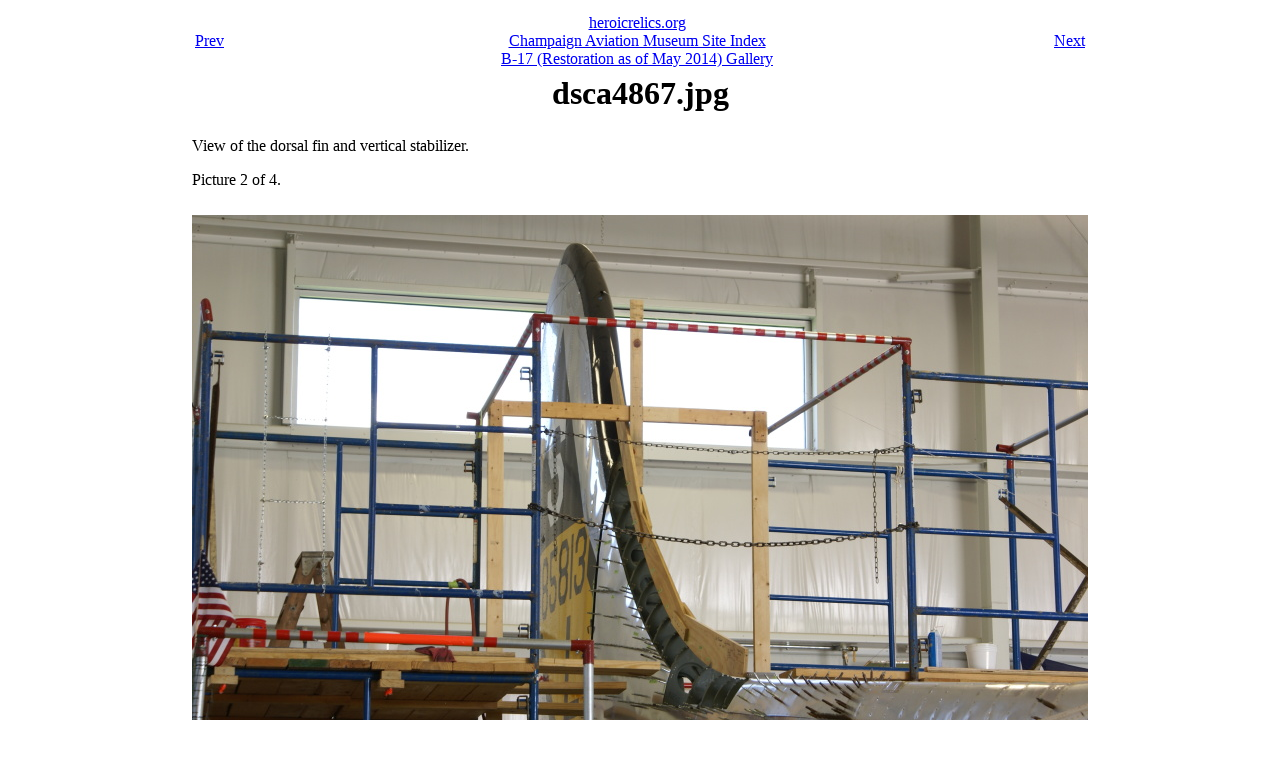

--- FILE ---
content_type: text/html; charset=utf-8
request_url: http://heroicrelics.org/champaign-aviation/b-17-restoration-2014-05/dsca4867.jpg.html
body_size: 561
content:
<html>
<head><title>dsca4867.jpg</title></head>
<body>

<table align=center width="5%">

  <tr><td>
    <table width=896>
      <tr>
	<td align=left><a href="dsca4599.jpg.html">Prev</a></td>
	<td align=center valign="top">
	    <a href="../../index.html">heroicrelics.org</a><br>
	    <a href="../index.html">Champaign Aviation Museum Site Index</a><br>
	    <a href="index.html">
	    B-17 (Restoration as of May 2014) Gallery</a></td>
	<td align=right><a href="dsca4594.jpg.html">Next</a></td>
      </tr>
    </table>
  </td></tr>

  <tr><td align=center valign=top>
    <h1>dsca4867.jpg</h1>
  </td></tr>
  <tr><td>
    <p>
    View of the dorsal fin and vertical stabilizer.
    </p>
    
    <p>
    Picture 2 of 4.
    </p>
  </td></tr>
  <tr><td>&nbsp;</td></tr>
  <tr><td align=center>
    <img height=600 width=896
	src="../896x600/dsca4867.jpg"
	alt="B-17 (Restoration as of May 2014) vertical fin at Champaign Aviation Museum">
  </td></tr>

  <tr><td>
    <table border=1 cellspacing=0 width="100%">
      <tr>
	<td>Time picture taken</td>
	<td>Thu May 22 06:44:08 2014</td>
      </tr>

      <tr>
	<td valign=top>Location picture taken</td>
	<td>
	  Main Hangar<br>
	  Champaign Aviation Museum<br>
	  Urbana, OH
	</td>
      </tr>
      </table>
    </td>
  </tr>

  <tr><td>
    <table width=896>
      <tr>
	<td align=left><a href="dsca4599.jpg.html">Prev</a></td>
	<td align=center><a href="index.html">
	    B-17 (Restoration as of May 2014) Gallery</a></td>
	<td align=right><a href="dsca4594.jpg.html">Next</a></td>
      </tr>
    </table>
  </td></tr>

</table>
</body></html>
